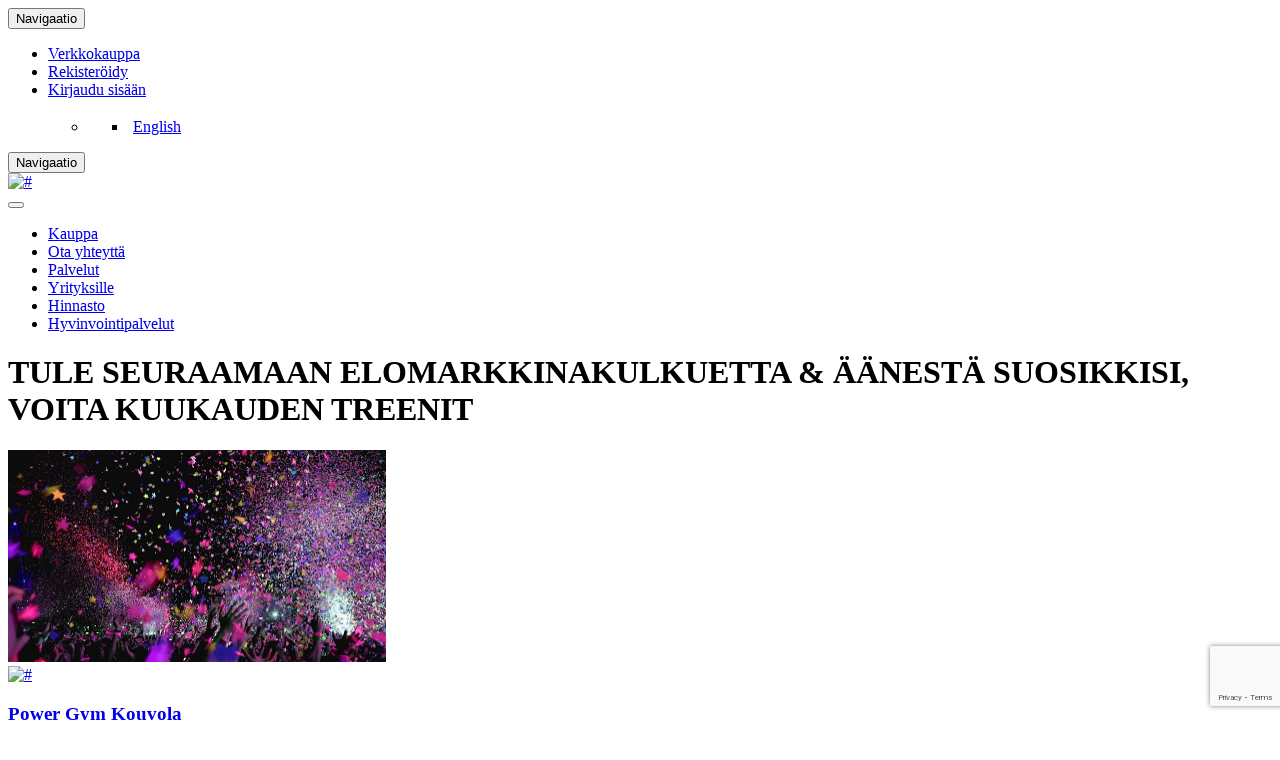

--- FILE ---
content_type: text/html; charset=utf-8
request_url: https://www.google.com/recaptcha/enterprise/anchor?ar=1&k=6LehxD8rAAAAAAvSLoN-mwo-BWF2lLYe9imAYxU9&co=aHR0cHM6Ly9oYW1pbmEucG93ZXJneW0uZmk6NDQz&hl=en&v=PoyoqOPhxBO7pBk68S4YbpHZ&size=invisible&anchor-ms=20000&execute-ms=30000&cb=w53r4vyqfhhz
body_size: 48845
content:
<!DOCTYPE HTML><html dir="ltr" lang="en"><head><meta http-equiv="Content-Type" content="text/html; charset=UTF-8">
<meta http-equiv="X-UA-Compatible" content="IE=edge">
<title>reCAPTCHA</title>
<style type="text/css">
/* cyrillic-ext */
@font-face {
  font-family: 'Roboto';
  font-style: normal;
  font-weight: 400;
  font-stretch: 100%;
  src: url(//fonts.gstatic.com/s/roboto/v48/KFO7CnqEu92Fr1ME7kSn66aGLdTylUAMa3GUBHMdazTgWw.woff2) format('woff2');
  unicode-range: U+0460-052F, U+1C80-1C8A, U+20B4, U+2DE0-2DFF, U+A640-A69F, U+FE2E-FE2F;
}
/* cyrillic */
@font-face {
  font-family: 'Roboto';
  font-style: normal;
  font-weight: 400;
  font-stretch: 100%;
  src: url(//fonts.gstatic.com/s/roboto/v48/KFO7CnqEu92Fr1ME7kSn66aGLdTylUAMa3iUBHMdazTgWw.woff2) format('woff2');
  unicode-range: U+0301, U+0400-045F, U+0490-0491, U+04B0-04B1, U+2116;
}
/* greek-ext */
@font-face {
  font-family: 'Roboto';
  font-style: normal;
  font-weight: 400;
  font-stretch: 100%;
  src: url(//fonts.gstatic.com/s/roboto/v48/KFO7CnqEu92Fr1ME7kSn66aGLdTylUAMa3CUBHMdazTgWw.woff2) format('woff2');
  unicode-range: U+1F00-1FFF;
}
/* greek */
@font-face {
  font-family: 'Roboto';
  font-style: normal;
  font-weight: 400;
  font-stretch: 100%;
  src: url(//fonts.gstatic.com/s/roboto/v48/KFO7CnqEu92Fr1ME7kSn66aGLdTylUAMa3-UBHMdazTgWw.woff2) format('woff2');
  unicode-range: U+0370-0377, U+037A-037F, U+0384-038A, U+038C, U+038E-03A1, U+03A3-03FF;
}
/* math */
@font-face {
  font-family: 'Roboto';
  font-style: normal;
  font-weight: 400;
  font-stretch: 100%;
  src: url(//fonts.gstatic.com/s/roboto/v48/KFO7CnqEu92Fr1ME7kSn66aGLdTylUAMawCUBHMdazTgWw.woff2) format('woff2');
  unicode-range: U+0302-0303, U+0305, U+0307-0308, U+0310, U+0312, U+0315, U+031A, U+0326-0327, U+032C, U+032F-0330, U+0332-0333, U+0338, U+033A, U+0346, U+034D, U+0391-03A1, U+03A3-03A9, U+03B1-03C9, U+03D1, U+03D5-03D6, U+03F0-03F1, U+03F4-03F5, U+2016-2017, U+2034-2038, U+203C, U+2040, U+2043, U+2047, U+2050, U+2057, U+205F, U+2070-2071, U+2074-208E, U+2090-209C, U+20D0-20DC, U+20E1, U+20E5-20EF, U+2100-2112, U+2114-2115, U+2117-2121, U+2123-214F, U+2190, U+2192, U+2194-21AE, U+21B0-21E5, U+21F1-21F2, U+21F4-2211, U+2213-2214, U+2216-22FF, U+2308-230B, U+2310, U+2319, U+231C-2321, U+2336-237A, U+237C, U+2395, U+239B-23B7, U+23D0, U+23DC-23E1, U+2474-2475, U+25AF, U+25B3, U+25B7, U+25BD, U+25C1, U+25CA, U+25CC, U+25FB, U+266D-266F, U+27C0-27FF, U+2900-2AFF, U+2B0E-2B11, U+2B30-2B4C, U+2BFE, U+3030, U+FF5B, U+FF5D, U+1D400-1D7FF, U+1EE00-1EEFF;
}
/* symbols */
@font-face {
  font-family: 'Roboto';
  font-style: normal;
  font-weight: 400;
  font-stretch: 100%;
  src: url(//fonts.gstatic.com/s/roboto/v48/KFO7CnqEu92Fr1ME7kSn66aGLdTylUAMaxKUBHMdazTgWw.woff2) format('woff2');
  unicode-range: U+0001-000C, U+000E-001F, U+007F-009F, U+20DD-20E0, U+20E2-20E4, U+2150-218F, U+2190, U+2192, U+2194-2199, U+21AF, U+21E6-21F0, U+21F3, U+2218-2219, U+2299, U+22C4-22C6, U+2300-243F, U+2440-244A, U+2460-24FF, U+25A0-27BF, U+2800-28FF, U+2921-2922, U+2981, U+29BF, U+29EB, U+2B00-2BFF, U+4DC0-4DFF, U+FFF9-FFFB, U+10140-1018E, U+10190-1019C, U+101A0, U+101D0-101FD, U+102E0-102FB, U+10E60-10E7E, U+1D2C0-1D2D3, U+1D2E0-1D37F, U+1F000-1F0FF, U+1F100-1F1AD, U+1F1E6-1F1FF, U+1F30D-1F30F, U+1F315, U+1F31C, U+1F31E, U+1F320-1F32C, U+1F336, U+1F378, U+1F37D, U+1F382, U+1F393-1F39F, U+1F3A7-1F3A8, U+1F3AC-1F3AF, U+1F3C2, U+1F3C4-1F3C6, U+1F3CA-1F3CE, U+1F3D4-1F3E0, U+1F3ED, U+1F3F1-1F3F3, U+1F3F5-1F3F7, U+1F408, U+1F415, U+1F41F, U+1F426, U+1F43F, U+1F441-1F442, U+1F444, U+1F446-1F449, U+1F44C-1F44E, U+1F453, U+1F46A, U+1F47D, U+1F4A3, U+1F4B0, U+1F4B3, U+1F4B9, U+1F4BB, U+1F4BF, U+1F4C8-1F4CB, U+1F4D6, U+1F4DA, U+1F4DF, U+1F4E3-1F4E6, U+1F4EA-1F4ED, U+1F4F7, U+1F4F9-1F4FB, U+1F4FD-1F4FE, U+1F503, U+1F507-1F50B, U+1F50D, U+1F512-1F513, U+1F53E-1F54A, U+1F54F-1F5FA, U+1F610, U+1F650-1F67F, U+1F687, U+1F68D, U+1F691, U+1F694, U+1F698, U+1F6AD, U+1F6B2, U+1F6B9-1F6BA, U+1F6BC, U+1F6C6-1F6CF, U+1F6D3-1F6D7, U+1F6E0-1F6EA, U+1F6F0-1F6F3, U+1F6F7-1F6FC, U+1F700-1F7FF, U+1F800-1F80B, U+1F810-1F847, U+1F850-1F859, U+1F860-1F887, U+1F890-1F8AD, U+1F8B0-1F8BB, U+1F8C0-1F8C1, U+1F900-1F90B, U+1F93B, U+1F946, U+1F984, U+1F996, U+1F9E9, U+1FA00-1FA6F, U+1FA70-1FA7C, U+1FA80-1FA89, U+1FA8F-1FAC6, U+1FACE-1FADC, U+1FADF-1FAE9, U+1FAF0-1FAF8, U+1FB00-1FBFF;
}
/* vietnamese */
@font-face {
  font-family: 'Roboto';
  font-style: normal;
  font-weight: 400;
  font-stretch: 100%;
  src: url(//fonts.gstatic.com/s/roboto/v48/KFO7CnqEu92Fr1ME7kSn66aGLdTylUAMa3OUBHMdazTgWw.woff2) format('woff2');
  unicode-range: U+0102-0103, U+0110-0111, U+0128-0129, U+0168-0169, U+01A0-01A1, U+01AF-01B0, U+0300-0301, U+0303-0304, U+0308-0309, U+0323, U+0329, U+1EA0-1EF9, U+20AB;
}
/* latin-ext */
@font-face {
  font-family: 'Roboto';
  font-style: normal;
  font-weight: 400;
  font-stretch: 100%;
  src: url(//fonts.gstatic.com/s/roboto/v48/KFO7CnqEu92Fr1ME7kSn66aGLdTylUAMa3KUBHMdazTgWw.woff2) format('woff2');
  unicode-range: U+0100-02BA, U+02BD-02C5, U+02C7-02CC, U+02CE-02D7, U+02DD-02FF, U+0304, U+0308, U+0329, U+1D00-1DBF, U+1E00-1E9F, U+1EF2-1EFF, U+2020, U+20A0-20AB, U+20AD-20C0, U+2113, U+2C60-2C7F, U+A720-A7FF;
}
/* latin */
@font-face {
  font-family: 'Roboto';
  font-style: normal;
  font-weight: 400;
  font-stretch: 100%;
  src: url(//fonts.gstatic.com/s/roboto/v48/KFO7CnqEu92Fr1ME7kSn66aGLdTylUAMa3yUBHMdazQ.woff2) format('woff2');
  unicode-range: U+0000-00FF, U+0131, U+0152-0153, U+02BB-02BC, U+02C6, U+02DA, U+02DC, U+0304, U+0308, U+0329, U+2000-206F, U+20AC, U+2122, U+2191, U+2193, U+2212, U+2215, U+FEFF, U+FFFD;
}
/* cyrillic-ext */
@font-face {
  font-family: 'Roboto';
  font-style: normal;
  font-weight: 500;
  font-stretch: 100%;
  src: url(//fonts.gstatic.com/s/roboto/v48/KFO7CnqEu92Fr1ME7kSn66aGLdTylUAMa3GUBHMdazTgWw.woff2) format('woff2');
  unicode-range: U+0460-052F, U+1C80-1C8A, U+20B4, U+2DE0-2DFF, U+A640-A69F, U+FE2E-FE2F;
}
/* cyrillic */
@font-face {
  font-family: 'Roboto';
  font-style: normal;
  font-weight: 500;
  font-stretch: 100%;
  src: url(//fonts.gstatic.com/s/roboto/v48/KFO7CnqEu92Fr1ME7kSn66aGLdTylUAMa3iUBHMdazTgWw.woff2) format('woff2');
  unicode-range: U+0301, U+0400-045F, U+0490-0491, U+04B0-04B1, U+2116;
}
/* greek-ext */
@font-face {
  font-family: 'Roboto';
  font-style: normal;
  font-weight: 500;
  font-stretch: 100%;
  src: url(//fonts.gstatic.com/s/roboto/v48/KFO7CnqEu92Fr1ME7kSn66aGLdTylUAMa3CUBHMdazTgWw.woff2) format('woff2');
  unicode-range: U+1F00-1FFF;
}
/* greek */
@font-face {
  font-family: 'Roboto';
  font-style: normal;
  font-weight: 500;
  font-stretch: 100%;
  src: url(//fonts.gstatic.com/s/roboto/v48/KFO7CnqEu92Fr1ME7kSn66aGLdTylUAMa3-UBHMdazTgWw.woff2) format('woff2');
  unicode-range: U+0370-0377, U+037A-037F, U+0384-038A, U+038C, U+038E-03A1, U+03A3-03FF;
}
/* math */
@font-face {
  font-family: 'Roboto';
  font-style: normal;
  font-weight: 500;
  font-stretch: 100%;
  src: url(//fonts.gstatic.com/s/roboto/v48/KFO7CnqEu92Fr1ME7kSn66aGLdTylUAMawCUBHMdazTgWw.woff2) format('woff2');
  unicode-range: U+0302-0303, U+0305, U+0307-0308, U+0310, U+0312, U+0315, U+031A, U+0326-0327, U+032C, U+032F-0330, U+0332-0333, U+0338, U+033A, U+0346, U+034D, U+0391-03A1, U+03A3-03A9, U+03B1-03C9, U+03D1, U+03D5-03D6, U+03F0-03F1, U+03F4-03F5, U+2016-2017, U+2034-2038, U+203C, U+2040, U+2043, U+2047, U+2050, U+2057, U+205F, U+2070-2071, U+2074-208E, U+2090-209C, U+20D0-20DC, U+20E1, U+20E5-20EF, U+2100-2112, U+2114-2115, U+2117-2121, U+2123-214F, U+2190, U+2192, U+2194-21AE, U+21B0-21E5, U+21F1-21F2, U+21F4-2211, U+2213-2214, U+2216-22FF, U+2308-230B, U+2310, U+2319, U+231C-2321, U+2336-237A, U+237C, U+2395, U+239B-23B7, U+23D0, U+23DC-23E1, U+2474-2475, U+25AF, U+25B3, U+25B7, U+25BD, U+25C1, U+25CA, U+25CC, U+25FB, U+266D-266F, U+27C0-27FF, U+2900-2AFF, U+2B0E-2B11, U+2B30-2B4C, U+2BFE, U+3030, U+FF5B, U+FF5D, U+1D400-1D7FF, U+1EE00-1EEFF;
}
/* symbols */
@font-face {
  font-family: 'Roboto';
  font-style: normal;
  font-weight: 500;
  font-stretch: 100%;
  src: url(//fonts.gstatic.com/s/roboto/v48/KFO7CnqEu92Fr1ME7kSn66aGLdTylUAMaxKUBHMdazTgWw.woff2) format('woff2');
  unicode-range: U+0001-000C, U+000E-001F, U+007F-009F, U+20DD-20E0, U+20E2-20E4, U+2150-218F, U+2190, U+2192, U+2194-2199, U+21AF, U+21E6-21F0, U+21F3, U+2218-2219, U+2299, U+22C4-22C6, U+2300-243F, U+2440-244A, U+2460-24FF, U+25A0-27BF, U+2800-28FF, U+2921-2922, U+2981, U+29BF, U+29EB, U+2B00-2BFF, U+4DC0-4DFF, U+FFF9-FFFB, U+10140-1018E, U+10190-1019C, U+101A0, U+101D0-101FD, U+102E0-102FB, U+10E60-10E7E, U+1D2C0-1D2D3, U+1D2E0-1D37F, U+1F000-1F0FF, U+1F100-1F1AD, U+1F1E6-1F1FF, U+1F30D-1F30F, U+1F315, U+1F31C, U+1F31E, U+1F320-1F32C, U+1F336, U+1F378, U+1F37D, U+1F382, U+1F393-1F39F, U+1F3A7-1F3A8, U+1F3AC-1F3AF, U+1F3C2, U+1F3C4-1F3C6, U+1F3CA-1F3CE, U+1F3D4-1F3E0, U+1F3ED, U+1F3F1-1F3F3, U+1F3F5-1F3F7, U+1F408, U+1F415, U+1F41F, U+1F426, U+1F43F, U+1F441-1F442, U+1F444, U+1F446-1F449, U+1F44C-1F44E, U+1F453, U+1F46A, U+1F47D, U+1F4A3, U+1F4B0, U+1F4B3, U+1F4B9, U+1F4BB, U+1F4BF, U+1F4C8-1F4CB, U+1F4D6, U+1F4DA, U+1F4DF, U+1F4E3-1F4E6, U+1F4EA-1F4ED, U+1F4F7, U+1F4F9-1F4FB, U+1F4FD-1F4FE, U+1F503, U+1F507-1F50B, U+1F50D, U+1F512-1F513, U+1F53E-1F54A, U+1F54F-1F5FA, U+1F610, U+1F650-1F67F, U+1F687, U+1F68D, U+1F691, U+1F694, U+1F698, U+1F6AD, U+1F6B2, U+1F6B9-1F6BA, U+1F6BC, U+1F6C6-1F6CF, U+1F6D3-1F6D7, U+1F6E0-1F6EA, U+1F6F0-1F6F3, U+1F6F7-1F6FC, U+1F700-1F7FF, U+1F800-1F80B, U+1F810-1F847, U+1F850-1F859, U+1F860-1F887, U+1F890-1F8AD, U+1F8B0-1F8BB, U+1F8C0-1F8C1, U+1F900-1F90B, U+1F93B, U+1F946, U+1F984, U+1F996, U+1F9E9, U+1FA00-1FA6F, U+1FA70-1FA7C, U+1FA80-1FA89, U+1FA8F-1FAC6, U+1FACE-1FADC, U+1FADF-1FAE9, U+1FAF0-1FAF8, U+1FB00-1FBFF;
}
/* vietnamese */
@font-face {
  font-family: 'Roboto';
  font-style: normal;
  font-weight: 500;
  font-stretch: 100%;
  src: url(//fonts.gstatic.com/s/roboto/v48/KFO7CnqEu92Fr1ME7kSn66aGLdTylUAMa3OUBHMdazTgWw.woff2) format('woff2');
  unicode-range: U+0102-0103, U+0110-0111, U+0128-0129, U+0168-0169, U+01A0-01A1, U+01AF-01B0, U+0300-0301, U+0303-0304, U+0308-0309, U+0323, U+0329, U+1EA0-1EF9, U+20AB;
}
/* latin-ext */
@font-face {
  font-family: 'Roboto';
  font-style: normal;
  font-weight: 500;
  font-stretch: 100%;
  src: url(//fonts.gstatic.com/s/roboto/v48/KFO7CnqEu92Fr1ME7kSn66aGLdTylUAMa3KUBHMdazTgWw.woff2) format('woff2');
  unicode-range: U+0100-02BA, U+02BD-02C5, U+02C7-02CC, U+02CE-02D7, U+02DD-02FF, U+0304, U+0308, U+0329, U+1D00-1DBF, U+1E00-1E9F, U+1EF2-1EFF, U+2020, U+20A0-20AB, U+20AD-20C0, U+2113, U+2C60-2C7F, U+A720-A7FF;
}
/* latin */
@font-face {
  font-family: 'Roboto';
  font-style: normal;
  font-weight: 500;
  font-stretch: 100%;
  src: url(//fonts.gstatic.com/s/roboto/v48/KFO7CnqEu92Fr1ME7kSn66aGLdTylUAMa3yUBHMdazQ.woff2) format('woff2');
  unicode-range: U+0000-00FF, U+0131, U+0152-0153, U+02BB-02BC, U+02C6, U+02DA, U+02DC, U+0304, U+0308, U+0329, U+2000-206F, U+20AC, U+2122, U+2191, U+2193, U+2212, U+2215, U+FEFF, U+FFFD;
}
/* cyrillic-ext */
@font-face {
  font-family: 'Roboto';
  font-style: normal;
  font-weight: 900;
  font-stretch: 100%;
  src: url(//fonts.gstatic.com/s/roboto/v48/KFO7CnqEu92Fr1ME7kSn66aGLdTylUAMa3GUBHMdazTgWw.woff2) format('woff2');
  unicode-range: U+0460-052F, U+1C80-1C8A, U+20B4, U+2DE0-2DFF, U+A640-A69F, U+FE2E-FE2F;
}
/* cyrillic */
@font-face {
  font-family: 'Roboto';
  font-style: normal;
  font-weight: 900;
  font-stretch: 100%;
  src: url(//fonts.gstatic.com/s/roboto/v48/KFO7CnqEu92Fr1ME7kSn66aGLdTylUAMa3iUBHMdazTgWw.woff2) format('woff2');
  unicode-range: U+0301, U+0400-045F, U+0490-0491, U+04B0-04B1, U+2116;
}
/* greek-ext */
@font-face {
  font-family: 'Roboto';
  font-style: normal;
  font-weight: 900;
  font-stretch: 100%;
  src: url(//fonts.gstatic.com/s/roboto/v48/KFO7CnqEu92Fr1ME7kSn66aGLdTylUAMa3CUBHMdazTgWw.woff2) format('woff2');
  unicode-range: U+1F00-1FFF;
}
/* greek */
@font-face {
  font-family: 'Roboto';
  font-style: normal;
  font-weight: 900;
  font-stretch: 100%;
  src: url(//fonts.gstatic.com/s/roboto/v48/KFO7CnqEu92Fr1ME7kSn66aGLdTylUAMa3-UBHMdazTgWw.woff2) format('woff2');
  unicode-range: U+0370-0377, U+037A-037F, U+0384-038A, U+038C, U+038E-03A1, U+03A3-03FF;
}
/* math */
@font-face {
  font-family: 'Roboto';
  font-style: normal;
  font-weight: 900;
  font-stretch: 100%;
  src: url(//fonts.gstatic.com/s/roboto/v48/KFO7CnqEu92Fr1ME7kSn66aGLdTylUAMawCUBHMdazTgWw.woff2) format('woff2');
  unicode-range: U+0302-0303, U+0305, U+0307-0308, U+0310, U+0312, U+0315, U+031A, U+0326-0327, U+032C, U+032F-0330, U+0332-0333, U+0338, U+033A, U+0346, U+034D, U+0391-03A1, U+03A3-03A9, U+03B1-03C9, U+03D1, U+03D5-03D6, U+03F0-03F1, U+03F4-03F5, U+2016-2017, U+2034-2038, U+203C, U+2040, U+2043, U+2047, U+2050, U+2057, U+205F, U+2070-2071, U+2074-208E, U+2090-209C, U+20D0-20DC, U+20E1, U+20E5-20EF, U+2100-2112, U+2114-2115, U+2117-2121, U+2123-214F, U+2190, U+2192, U+2194-21AE, U+21B0-21E5, U+21F1-21F2, U+21F4-2211, U+2213-2214, U+2216-22FF, U+2308-230B, U+2310, U+2319, U+231C-2321, U+2336-237A, U+237C, U+2395, U+239B-23B7, U+23D0, U+23DC-23E1, U+2474-2475, U+25AF, U+25B3, U+25B7, U+25BD, U+25C1, U+25CA, U+25CC, U+25FB, U+266D-266F, U+27C0-27FF, U+2900-2AFF, U+2B0E-2B11, U+2B30-2B4C, U+2BFE, U+3030, U+FF5B, U+FF5D, U+1D400-1D7FF, U+1EE00-1EEFF;
}
/* symbols */
@font-face {
  font-family: 'Roboto';
  font-style: normal;
  font-weight: 900;
  font-stretch: 100%;
  src: url(//fonts.gstatic.com/s/roboto/v48/KFO7CnqEu92Fr1ME7kSn66aGLdTylUAMaxKUBHMdazTgWw.woff2) format('woff2');
  unicode-range: U+0001-000C, U+000E-001F, U+007F-009F, U+20DD-20E0, U+20E2-20E4, U+2150-218F, U+2190, U+2192, U+2194-2199, U+21AF, U+21E6-21F0, U+21F3, U+2218-2219, U+2299, U+22C4-22C6, U+2300-243F, U+2440-244A, U+2460-24FF, U+25A0-27BF, U+2800-28FF, U+2921-2922, U+2981, U+29BF, U+29EB, U+2B00-2BFF, U+4DC0-4DFF, U+FFF9-FFFB, U+10140-1018E, U+10190-1019C, U+101A0, U+101D0-101FD, U+102E0-102FB, U+10E60-10E7E, U+1D2C0-1D2D3, U+1D2E0-1D37F, U+1F000-1F0FF, U+1F100-1F1AD, U+1F1E6-1F1FF, U+1F30D-1F30F, U+1F315, U+1F31C, U+1F31E, U+1F320-1F32C, U+1F336, U+1F378, U+1F37D, U+1F382, U+1F393-1F39F, U+1F3A7-1F3A8, U+1F3AC-1F3AF, U+1F3C2, U+1F3C4-1F3C6, U+1F3CA-1F3CE, U+1F3D4-1F3E0, U+1F3ED, U+1F3F1-1F3F3, U+1F3F5-1F3F7, U+1F408, U+1F415, U+1F41F, U+1F426, U+1F43F, U+1F441-1F442, U+1F444, U+1F446-1F449, U+1F44C-1F44E, U+1F453, U+1F46A, U+1F47D, U+1F4A3, U+1F4B0, U+1F4B3, U+1F4B9, U+1F4BB, U+1F4BF, U+1F4C8-1F4CB, U+1F4D6, U+1F4DA, U+1F4DF, U+1F4E3-1F4E6, U+1F4EA-1F4ED, U+1F4F7, U+1F4F9-1F4FB, U+1F4FD-1F4FE, U+1F503, U+1F507-1F50B, U+1F50D, U+1F512-1F513, U+1F53E-1F54A, U+1F54F-1F5FA, U+1F610, U+1F650-1F67F, U+1F687, U+1F68D, U+1F691, U+1F694, U+1F698, U+1F6AD, U+1F6B2, U+1F6B9-1F6BA, U+1F6BC, U+1F6C6-1F6CF, U+1F6D3-1F6D7, U+1F6E0-1F6EA, U+1F6F0-1F6F3, U+1F6F7-1F6FC, U+1F700-1F7FF, U+1F800-1F80B, U+1F810-1F847, U+1F850-1F859, U+1F860-1F887, U+1F890-1F8AD, U+1F8B0-1F8BB, U+1F8C0-1F8C1, U+1F900-1F90B, U+1F93B, U+1F946, U+1F984, U+1F996, U+1F9E9, U+1FA00-1FA6F, U+1FA70-1FA7C, U+1FA80-1FA89, U+1FA8F-1FAC6, U+1FACE-1FADC, U+1FADF-1FAE9, U+1FAF0-1FAF8, U+1FB00-1FBFF;
}
/* vietnamese */
@font-face {
  font-family: 'Roboto';
  font-style: normal;
  font-weight: 900;
  font-stretch: 100%;
  src: url(//fonts.gstatic.com/s/roboto/v48/KFO7CnqEu92Fr1ME7kSn66aGLdTylUAMa3OUBHMdazTgWw.woff2) format('woff2');
  unicode-range: U+0102-0103, U+0110-0111, U+0128-0129, U+0168-0169, U+01A0-01A1, U+01AF-01B0, U+0300-0301, U+0303-0304, U+0308-0309, U+0323, U+0329, U+1EA0-1EF9, U+20AB;
}
/* latin-ext */
@font-face {
  font-family: 'Roboto';
  font-style: normal;
  font-weight: 900;
  font-stretch: 100%;
  src: url(//fonts.gstatic.com/s/roboto/v48/KFO7CnqEu92Fr1ME7kSn66aGLdTylUAMa3KUBHMdazTgWw.woff2) format('woff2');
  unicode-range: U+0100-02BA, U+02BD-02C5, U+02C7-02CC, U+02CE-02D7, U+02DD-02FF, U+0304, U+0308, U+0329, U+1D00-1DBF, U+1E00-1E9F, U+1EF2-1EFF, U+2020, U+20A0-20AB, U+20AD-20C0, U+2113, U+2C60-2C7F, U+A720-A7FF;
}
/* latin */
@font-face {
  font-family: 'Roboto';
  font-style: normal;
  font-weight: 900;
  font-stretch: 100%;
  src: url(//fonts.gstatic.com/s/roboto/v48/KFO7CnqEu92Fr1ME7kSn66aGLdTylUAMa3yUBHMdazQ.woff2) format('woff2');
  unicode-range: U+0000-00FF, U+0131, U+0152-0153, U+02BB-02BC, U+02C6, U+02DA, U+02DC, U+0304, U+0308, U+0329, U+2000-206F, U+20AC, U+2122, U+2191, U+2193, U+2212, U+2215, U+FEFF, U+FFFD;
}

</style>
<link rel="stylesheet" type="text/css" href="https://www.gstatic.com/recaptcha/releases/PoyoqOPhxBO7pBk68S4YbpHZ/styles__ltr.css">
<script nonce="dVjwHtM6_HKDWiKcBwU-lA" type="text/javascript">window['__recaptcha_api'] = 'https://www.google.com/recaptcha/enterprise/';</script>
<script type="text/javascript" src="https://www.gstatic.com/recaptcha/releases/PoyoqOPhxBO7pBk68S4YbpHZ/recaptcha__en.js" nonce="dVjwHtM6_HKDWiKcBwU-lA">
      
    </script></head>
<body><div id="rc-anchor-alert" class="rc-anchor-alert"></div>
<input type="hidden" id="recaptcha-token" value="[base64]">
<script type="text/javascript" nonce="dVjwHtM6_HKDWiKcBwU-lA">
      recaptcha.anchor.Main.init("[\x22ainput\x22,[\x22bgdata\x22,\x22\x22,\[base64]/[base64]/[base64]/bmV3IHJbeF0oY1swXSk6RT09Mj9uZXcgclt4XShjWzBdLGNbMV0pOkU9PTM/bmV3IHJbeF0oY1swXSxjWzFdLGNbMl0pOkU9PTQ/[base64]/[base64]/[base64]/[base64]/[base64]/[base64]/[base64]/[base64]\x22,\[base64]\\u003d\\u003d\x22,\x22bHIPC3XCsAZhcSnCksKMVcOpwpkGw5tlw4x9w4XCgcKNwq5Ew6HCuMKqw61cw7HDvsOTwr89NMO/O8O9d8O3LmZ4ARrClsOjCcKqw5fDrsK6w6vCsG8/[base64]/DhBbCgsOHw7wlw4Fjw5tfYnpFCMKlLgjCuMK5Z8O8DV1dTzXDjnVnwr3DkVN/FsKVw5Bpwr5Tw40Lwqdad2JyHcO1aMONw5hwwoBHw6rDpcKbKsKNwod5OggAQ8KRwr1zOwwmZDgpwozDicOZAcKsNcOgECzChxvCu8OeDcKGDV1xw4zDnMOuS8OzwpotPcKuGXDCuMO5w43ClWnCizZFw6/Cq8O6w68qUlN2PcKpGQnCnCbCsEURwpzDt8O3w5jDgwbDpyBQJgVHZMK1wqstJMORw71RwpR5KcKPwqnDiMOvw5o/w4/CgQpDIgvCpcOpw6hBXcKDw6rDhMKDw4jCogo/[base64]/CtcKIw7PCoMK+wpVaJS3CncKpw4HDpUlrDsKSw43CjBRAwrNQB0wiwrEkOGbDjH0tw7oDBkxzwr/Ci0Q9wpVvDcK/VyDDvXPCo8OTw6HDmMKMdcKtwpszwoXCo8Kbwop4NcO8wo/CrMKJFcK9awPDnsO1Ox/Dl0VxL8KDwqDCm8OcR8K1UcKCwp7CvFHDvxrDkCDCuQ7CucOZLDoow6Fyw6HDnMKsO3/Dnm/CjSsUw6fCqsKeOsKJwoMUw7dXwpLClcOdV8OwBmXCgsKEw57DvAHCuWLDhMKGw41gDcOoVV04YMKqO8K8DsKrPW4wAsK4wqU6DHbCgMKtXcOqw5ovwq8cTE9jw49JwoTDi8KwVMKhwoAYw4DDvcK5woHDtEY6VsKQwpPDoV/[base64]/Cv3fCscOsEMO3PDbDrgXDkDPCqMOMBlrCsjUkwqxnK2xsCcOiwrh6HcKsw5XCr27ChWDDl8Knw6/CvANFw6PDlzQoHMO3worDhAvDkj17w4bCul4uwp7CjMKPe8OPRMKTw63CpnJccQzDiHZFwoo3WjrDgQEfwpvCvsKUVFMFwqh9wphTwok6wq04BMOBWsOMwqtgwoE8d3fDqEsWFcKywoHCmAh+wqAswr/[base64]/DghloAsKuw7zCoBPDr8OiLyfCrC50JklFe8KgQD/CvcO1woljwqsnw6gMIcKqwqfDssOLwqrDr2LCv0Y8fMKhO8OWTFrCi8OTVR8oaMKtZGBROBHDtcOMwr3DgWvDjMKHw44Rw5s+wpx+woknZA/CgsOTHcK7E8K+LsO1RMKDwp8FwpZ+UDwfE3E3w5jDr17DjWBWwpHCo8OvXxUJPSjCo8KtAANQNsK+MhHCqMKeXSZXwrt0wr/ChcKZRw/CmWvDh8KTwqTChMKTDxfChU3CsWDCnMOhJ13DkkUMIQ/CsB8cw5LCusOgXBPDhS8ow5vChMKJw6zCl8KbQ3JWSwYXGsKxwpx9P8KpBEtnw6IJw6/CpxTDtsO+w5kKYWJvwr1Rw6Ftw5TDoxfCmcOrw6ATwpchw5LDhkRmFlLDnR7CgWJTKSs1dcKQwoxCYsO2wpTCscKdGMOcwqXCo8OJOzx9JwTDp8OZw4QVSjjDsWkjChoqIMOJNBrChcKEw6Q+aR19QSTDjMKFPsKqMsKDwrrDk8OWPWbDsEbDpzM2w4PDhMO4fU/CggQtT1/[base64]/CpwrDgznCpy/Dk8OyKMOBGUjCqMODQ00WFRRaWDPCsEsKYyJ+QsKEw5PDgcOPW8OPYMKTDcKIeAUwf2lgwpTCl8O1Hntlw5TCoQHCocOuw4TCrEDCp0QAw5xew6gqJ8K2woPDqHcuw5XDlWXCh8OdGcOgw7IpPsKcfBNJLcKLw49kwprDpx/DocOOw4bDvMK1woE1w7zCtHDDncKRMcKqw6rCjMOgwpvCtk/CuWxmN2XCpDEkw44ww7/DoR3DpsK8wpDDgAYHKcKrwoXDiMKMKsKhwqM+wpHCrMKQw6jDsMOdw7TDqcO+OTMdawQtw6BpJcOEL8KNQ1cBcGcLwoPDqsOTwrl7wqvDuCoVwpwbwqHCniLCiAs/[base64]/woUowqF9ZmDCoMOIw7TCscKHfRDCvUfClcOLJ8Ouwqo6WCvDrQzDom4nAMO9w6VWW8KLKDLCqAHDuDMWw5x0AyvDq8KEwrQPwoXDhXXDlX9BJAJ4LcOQWChYw5FmMMOAw7BiwptcSD4Fw7kkw4nDrMOtNcKEw4rCuyjDiV0HZV/Dr8OxDzVfw7DDqTjCjMKswp0PSgLDncOzMnvCusO1ASgiU8KuV8OWw7RGAXDDlcO4w5bDmTPCscOTSsKBc8KHVMKjYDUNJ8KPwozDn14vw4cwPU3DvzbCrDHCgMOaEwQAw6nDisOawojCjMONwpcTw6s9w6crw5pjw7gowpzDksKPw41/wpZ8ZWjClcKzwpwDwpZEw6doIMOyCcKVw7bClcKLw4MOLhPDhsO1w4DCvWXDssOaw4LCgsKRwrEaf8O2TMKkY8OxZ8Ktwo8fM8O3cQsDw4LDgDtuw7RYwqfCjwTDg8OLW8OxITrDr8Odw6zDixUFwpc4Oj0Ew4wEecK5B8OEwowsHF11w5hdZAjCiW8/M8OjDk02UsKHwpHCnAxSP8KoXMKeEcOsJGTCtAjCncOHw5/CnMKSwrzCoMO0Y8OdwrAjf8Kmw7ETwo/CiSJIwq5Dw5rDsAbDow4EH8KUKsOJViZ3wpU5Z8KbIsORdwJtF3DDoDDDuUvCk0/DgMOjdMOPwq7DpAwhw5MgRcKQDArCpcKRw6dQeAs1w5ADw6EdacKvwrsVLG3DpCkYwps/wq41DT1pw6fDhcO/dHLCtD/CmcKNfcKnT8KKJgM8W8KNw7fClcKpwr5DQ8KUw5dOFzYcXgDDlMKTwo1Twq4vOcKrw6AbL2liPUPDiRlzwqjCvMKXw4DDgUVHw6V6TDjCksKPCXJYwpfClMKseSZnMEPDqcOkw681w43DmsK3CF0xw4lfTsOPTsKlXCrDmTA3w5hww6/[base64]/[base64]/CgAbCnMKhNx0PwqNZa1cswpvDkFAxFljCncKoN8KnIEzDsMO8bMO1XsKaCUbDmhnCrcO5T3kDTMO9ScKXwpfDsUHDszYGwp7DgcOITsOCw5LCm3zDkMO8w6TCqsK0ccOwwrfDlRhUw6ZOEsKww5XDpSduRVnDmQFQwq7CkcO/T8O0w5LDmcKyDMKRw5JKesK1QMK7OcK1OkoUw4Zjwr1Kwrxcw4jDmDsRwq1pEz3CnGxnwqzDvMOoExkDQ3loVRLDoMO5wovDkBtaw4w0PTpyIH5Qw7cNeFp5P3lWEg7Cum1ww6/DrnPCl8Ktw4DCs1lIIEgww5PDrVPCn8OdwrRtw71zw7vDvsKswrMJVA7Cu8K0woopwrR3wrjCv8K6w4DDhHNrcSVqwrZQSEBkQQXDncKcwo1PWm9NXUkYwqLClBDDomPDmyvCrS/DtMKxXzQOw5LCvi9Aw5nCt8O9CxPDo8O4ccKXwq50QMO2w4x3LjjDgFvDnTjDqEJGwr9Zw5Yhd8KDw4w9wrR/[base64]/Ci0Aowoo/[base64]/CncKjZkRkwoZswrgJLQ7DrG9SPMOawr44wpHDu0tOwo1fYMO+TsKtw6TCtsKewqPDpC8iwrVyw7/Cj8OywoTDkmHDncOgK8KRwr7CvQ59IkcaElTCusK7wrE2w4twwrxmb8K9IMO1woPDtlHDiCQpw4xGHWbDp8KRwolJWUZrDcKpwpQwX8O5UQtNw7Mfwp9VQTjDgMOtw7jCscOoGVxZw6LDrcKKwpDDhyLDqmTDhk/CmcKQwpNgw5xnw7TDhS7DnTkPw7V0YCrDmMOoYTjCp8O2OifCvcKXS8OFZE/DksK+w4XDnnJmDcKnw5HDpT1qwoRlwqTCkwR/w5RvUxlZLsO+w4xFwoMyw6s9UFIKw4dtwoIdbTsqF8OFwrfDvztqwppwWwhPd0/[base64]/[base64]/[base64]/HsOdw77ClHZxLGjCgAzCrBpMf8OzwqJOVWsOcz3ChsKtw5UyG8K/JcKjTjJxw6Vewp7CsjbCm8K6w5PDr8KSw5vDiBhEw6nCh0EPw5jDqcOzQ8KNwo7CkMKfe2/[base64]/[base64]/w7nDvWZ5wqTDlUPCk8Kjw7fDvcOqwrDCucKJdcOmGcKJc8Kfw51LwrxGw5RYw4vDi8ODw5cmV8KCY0/DpRfDjBjDusKtw4PCpm3CnsKsdjstfSfCuhPCkcOZLcKDamTClcKwA3IBesOyVkfDu8K3N8KGw7N/[base64]/[base64]/[base64]/DpMOAwp3DkhLDoVrDrm7DthfCnsOte2PDncO9wopDS1TDmDHCvXzCli3CkCYZwr7DpcKnLEJFwq0ew6vCksOGwpETUMKBScOWwpk6wqdGBcKhw4PCjMKpw619fMKoShTCh2zDlcKEUA/CiXZ7XMOewq8TwonCocKBZXDCvS8nZ8K7d8KDUCcGw65wB8OWZ8KSa8OUwqBqw7grRcOWw5MIJAt/wpZ1SsKiwoFJw6Jlw5bCpV9LLsOKwoIZw5cQw6DCosOawq/ClsO4Q8KdQz0Sw65+f8OawrLCrQTCosKEwrLCh8KVJS/DiEPCpMKFYsOne1ddA0ULw4zDpMOqw6VDwqE/w7Nyw7xHDn5/MUcBwrHCpUgGDMOzwqfCqsKaczjCrcKODk4Mwox6MMObwrDDi8Ohw4R9G2c3wqBNZ8K7IwXDg8K5wqcsw5TDtMONA8K7DsOHVcOPHMKXwqHDocO3wo7DpSrCmMOlZMOlwpgQK1/DvFnCj8OSwq7CicKXw57Ch0zCnMOvwr0LScKgJcK7eX1Bw41QwocTPTwgVMOKeT3DpRXCksOsVCLDkz/Dm0gvP8OQw7bCrsO3w45Hw6Iyw5haBMOuXMK2DcK7woMIXsKawpQzYALDn8KTYcKSwrfCv8OIKcKQBBrCohpkw6NgEx3ChzAbDsOawq/Dij3DkilkNMO3X0TDjwHCsMORQcOCwoPDo1URPsOoFcKAwqIpwr/[base64]/Dl4+ECVrwpLCon3CgMKNdyfDslPCvW08VXvDpjdBCsKBRMO1NW3Ds3fDrcK8wo1XwpYhJwDCk8Kdw4sTAlXCuiLDhm5fHMOZw53DvTYfw7fCjcOCHgMvw5nCmsKmTWnCsjE7w7tiL8KXXsK2w6TDo3fDvMKEwp/Co8Kfwpx8e8ONwpHDqAg2w4nDrsKAVwHCpjw0NhnClG3Dl8ODw7pHKSTDpkbDtMOPwrw8wpvDtFLDkDglwrfCvD/Ch8OqI0E6OlPCgB/Du8OUwqHClcKfRlrCiUvDo8OISsOcw4fCsFpmwpEXIsKUZVRpccOKwosTwoHDjDxXZMKuXUhaw4/DoMKHwoPDnsKCwqLCicKow54TCcKewqVzwpnCicKhBG8pw4PDiMK/wq/[base64]/[base64]/DtD5AwozCkMOFwoTCojxlLSxgUBHCjMOoNhxAwp58X8KUw51lC8KUH8Kew6bCp33Dg8OlwrjCmwZpw57DgjbCkcK9QcK3w5vCkjVGw4RnQ8O/w6tLR2nChE5hT8OOwpLDqsOww4rCsB5SwoMiOQHCuQ/CnEbDs8OgQFgcw5DDksOCw6HDhsKHwrPCqsO0HTDCpMKDw5PDlkEMwpzCg2/CjMKxc8KIw6HCl8Kme2zDkwfCrcOhBcOywp/Du0Zow5HDpMKkwr17GMOXBEHCrcK8aXZdw7vCvglufMOMwqF4YcKJw7hOw4ouw4kYwqh9d8KhwrjCncKvwrLCmMKHDETDokjDvkrCkzdjwrLCkQUPS8Kvw7dLTcKkNSEGHzZiFMO6w5LDhMK4w5rCqsKgScO5NGI6AcKFaGhNw4/[base64]/[base64]/Cu8KsYxXDqsKZwovCoCZVQMOLQ8OWw4QbUcOvw7fCjDM/w5PClsOaYwTDsxfCicKgw4jDkDPDsUosX8ONHQjDtlPCnMO+w6ACUMKmbBQ5XcKHw7bCmi/DoMKPBsOFw7DDisKPwpl7RzLCqxzDki4Aw4NqwrHDl8KAw7zCm8Kpw4jDii1cZsKQUmQrSkTDi3A6wprCpl3Csk3DmMOlwrY2wpojFMKJJ8OPHcKBwqp+WkrDuMKSw6dtVsOGdRbCmcK2woTDmsK1XDrDpGcYZsKdwrrCvEHCgS/[base64]/I8OyCsKDAFAUfl7Cq3Aww4jDrcOPwpnCg8Khw4zDh8KUwrg1wojDnCkvwq0RBBZSX8Kmw6bDmi7CrFzCs2tPw47CisOPI23CjAA0VnnCtkXCuW0MwqlBw4LCh8Ktw7zDqE/[base64]/w6NbT8OUw5nCr2XDtsOew4XCncKSw77ClcKfw6/ClsOWw4nDqis0XllAXsKgwrAwOEbCvQfCvSfDgsKCTMO6w696IMK3DMKoe8KoQl8yE8OqBHNMER3DhhbDgD82JcOxw4TCq8O7w6AyS1LDjVwgwo7DqxLCgAAJwqPDmcObTDvDgW/CocO9LDDDsVXCrMOjEsOsXMKWw73CosKFwpgRw7LDtMOgTDrCnwbCr1/DiUNLw5PDvnQrUS8CF8O0OsKvwp/[base64]/Di8O9cMKtwq/CkMODwrdSSsKFwqXCkyTCssKTwo3Cmwx5wr9Qw67ChsKZw5DClG/DuycgwqnCjcOEw5JGwrXDqj0MwpzCsHQDHsOeNcKtw6dDw69kw77Cn8OWOC1Pw7Vdw5HCq2bCjn/Ct1/DhFMgw59kb8KcWVLDjRseYlQhb8KxwrHChzhQw4fDmMOFw5zClFtBZnYMw77DoGTCgVUtLlVBXMK7w5YcasOGw4/DtjwgHcOgwrTCr8KiQsKVIcO4wptIS8OiBgoeEcOtwr/CrcKKwrI0w7keHC3CnX3CvMKsw6DDlsKiJiVWV1wtKxvDjWXChBPDuCpew5fCqknClnXCrcK+w4JBwoA+NDxILsOawq7DkjMvw5DCujIRw6nCphI6w4sRw7Jww6wwwr/CpcOHf8OBwpBUf0Zvw5DDsUHCocKqElxqwqPCgTljNcK6IhYeGyVJLcO3wqPDosKQXcKnwprDgjzDuAPCpBhzw5/CrX3DtRjDqcOzX1g4wonDjTHDvxnCm8OyYgkxQ8KVw7xhLBDDmcKfw5fCh8K0QMOrwocXRQI8EhrCpiPCucOqOsK5Sk/Do0FsdMKjwrJnw7NXwqXCmMOHwr3Ch8KWC8OHPSTDh8OAwr/CnXVfwoMOEcKhw4NBfcOUbFvDqEnDoXQfFcOmf1bCvcOtwrLCn3HCojzCn8KyGDNLwp7DgzvCu1zDtyV2BsOXX8OWJh3DssKCwpfCucKsbyLDgmMOIMKWHcOPw5ptw6vCgsOdMMKew4/Cki3CjxrClHM8CsKhVB4Rw5jClVITSMKlwprCpU/[base64]/[base64]/CrFbCuhs9wrjDvhXDo0dYDWZZw6XCkzrCk8K+dAxNUcOIAF7CvcOKw4PDkxzCoMKDXG9Qw4xJwq9VVjPCvxTDi8OswrF+wrXCkz/[base64]/[base64]/w7lfO0p2Wh/CmhZLd8K4YnvDgMKrbTJ6T8KewrwTLTs6UMOYw7vCrAPCo8OWFcOtTMOUZsKMw61NegESXSUTVit1w6PDgxwrEAkMw7tyw7RHw5nCkRNNVhxsNX/[base64]/CpcODw7TCnRl4w7t5wo/Co2sHEBB+w5bCugDDoVZXRDYdODV/w7zClzZaCAB2esK/w7oAw5zCksOyYcOxwr9IDMKwHsKFX1hxw5/CvwzDrcKDwq7CjGrCvnTDmjIzQBQqQygRVcO0wpJmwp8IA2lSw7HDpyYcwq7Cg180w5MJMxXCuwwvwprCj8Ksw49SGiPClGPDncOdG8K1w7HDkWAmNsKJwr3Dr8KgMms/[base64]/[base64]/DumhofiDDlzInCsOLVB5mfwDDj0TDhX0Uwqhuw5I3X8K9wqNLw6YDwqhmU8O0UysRQAvCo3DCnyw/[base64]/bMK1w4wYZcKCw7lMwpXCl8KabntPwoMlw7Nowp8vwrjDiMKgbMOiw5BBexTDpEAEw5QlXh4Fw60Iw7vDsMOHwoTDpMK2w5kjwoR3E1nDosKswonDi2PCn8OdTcKCw7jCqMKUV8KOH8OlUi/CosKQRXLDu8KsE8ODYz/CqMO9NMOnw5dWRsK+w7jCsC16wrkheyodwp/DjV7Dk8Oaw67Cm8KkOTpbw6TDvMOEwpHCmVvCtBlUwqpTUMOhacOywpbCksKGw6bCsVXCp8K9UMK9KcOXwpjDtU1/[base64]/CownCqjTCo33Cr8OKcDPDuMKAPcKww7xga8KMOjXCmMKqKS0XZMK9Jwhhw4tQdMK1Uw7DnsOWwoTClkBrdcK3ezs4w6Q/w6rCiMO+IMKQXMOJw4hqwojDpsK3w47Dl1oVI8OYwqRGwr/DiRsEw5vDl3jCmsKJwp0cwrPDqhDDvRklw4F5dMOywq3CiVXDosO5wr/Dv8O3wqgYUMOxw5RjGcK6Q8KxW8KwwrjDuQpsw7dKSB8pFURoQS3DscKUAyPDrsOeSsOow5zCgTDDs8KTVEsCNsOnQAshTMOeKwzDlQNbKMK4w5LCvsKrGX7DkU/CosOywoHChcKSX8Kiw77CqhzCpMK6w6J7wocHHRXCnWsawqUlwrhAJGJqwpHCucKQPcKUfFXDnFANwoXCt8OPw4fDum5Gw6zDj8K+VsKNfj5dbD3DrSBRZcKqwqPCon1tbxtlWxvDiG/[base64]/DtRsMDMODw4cFw6o0w4YEY8Ozfx3DtMKRw6Y/bsKoSMKMDAHDm8KHNDkGw7E8w7PCmsKeXwrCvcONR8KvQMKrZ8ORcsKDK8OdwrXCpAVDwoVDJMO+GMKBwrwCw5sNIcKgG8KMJsO6EMK5wrwFZ0HDq13Di8Omw7rDosOrZcO6w7PDicKSw5ZBBcKDPcOvwrAowppbw6xUw7Vnwp3CvMKtw7/DkEVhYsKyJMKgw7NfwozCvMKlw5ERRy95w6nDqGBVIgbCpE8ZEcKaw4cQwpXCmjpzwonDmgfDr8ODworDp8OBw7nCrsKVwqkXH8KDI3zCjcOuOsOqYMKOwo0vw7bDskgwwoDDiX1fw5HDqkwhTjDDqxTDsMKfwqzCtsOGw7l4T3JYw57Dv8KkTsOIwoV0wrnCg8Kww7/Dv8O8HsOAw4zCrFcLw7cOcw0fw4BxB8OcXGVbw7Vkw77Ctm0BwqfCjMK0IAcYdT3DhiXCp8Obw6nCkcKOwogWGhNfw5PDjR/DmMOVX3lsw57CuMKfw4dFEVUWw7/[base64]/DqzXDgGPCn8Odw7xhwoxCwq5aOinCgMOswozDvcKCw4vDoWDDj8K/w7RKHQpowoFjw6syTA/[base64]/w6jDt8O/[base64]/EcKxwoNUwoDDihAAwp9EdsKCwqLDj8OBeMOkGX/CoUFPVR5MEi/CrzjDlMKRTWdAworCkH4sw6DDs8KOwqjCscOjCBPCvSrCsVXDuX9LJcO6OB4+wozCgcOHF8O7GGIMUMO9w7oQwp/[base64]/P8KIwqAPLFd/ATFfwoHDrF3CinkBBcOea2zDksKWD2bClcKVBMOGw4x/GmHChBdzcDPDs21pw5VrwprDo3Mfw4oePMK2Xkw0KcOJw4lQwrlSTAoQBsOpw5cQR8K3d8KUe8OuVh7CnMOmw6NUw4jDksO5w4HDt8OCQH/CgcKfEMOSFsOaDV3DkgnDosOCw77DrsOQw6s6w73DscOzw6XDocODWFBAL8KZwrkRw5XCoXRAaETDkBAQDsKxwp/Cq8Ouw5M5ecK/OMOcMsKfw5bCuxpgBMOHw4fDmFrDgsORYgY0w6fDhU41AcOGJ1zCrcKTw6IjwqphwovDh1tjw4HDucOPw5TDvnMowrPDg8OeIERZwp7DusK6asKdwpJ1TkB1w7kIwrjDs1MrwpTCmAN9exrDm3XChznDo8KhBMOUwrs7bjrCqSTDtSnCqjTDi3wmwohlwq4Sw5/[base64]/w4BJw5J2w7LCt8O7w6jDowjCqsK7MBLDjC3DkcOXwqk7wpE0G2HDm8KZOl9IEH09Cj7Dj2hSw4XDt8KDJ8KHX8KXQQYLwph5wo/DosKPwod+KMKSw4l2JsKew7Q4w6gmGB0BwozCpsOMwrvClcKaXsOMwo5MwrjDqsOvw6pYwqcewrTDhUEVcTbClsKBQ8KHwp9AVMOxTsKyfh/Dr8OGFUUOwqvCk8KnZ8KMHEfDoAzCscKrdMK9OsOpSMOww5Quw4vDiGlSw4ghSsOQwoHDmcOuWAgkw4DCqMOOXsK2fW4XwphUdMOswopQPMO3KcOnwr8Mw7zCm3wfAMOvOcKkMl7DpMOQR8O4wr3CtgA9G11iAGgGBwsyw6jDsw18aMKNw6HDksOUw5HDisO4YMKmwq/DksOvw5LDkSZmM8OTMgbDhsO/w5BTw6nDlMKzZMKOaBXDhBTCn2ttw7vCgsKcw797A2wjJMKZNVHCrMKiwqjDpSVQd8ORbXzDn3J2w6LCmsKaZD/DpH5rw7XCnB7CuSltLWnCriIqPgUXacKRw4rDny/DjMKpWmA2woVmwp3DpkAgHMKfGh7DuTc5wq3CtVs8ZsOJw7nCuQ1UVhvDpMKbcB1YfRvClD1Mwqt/w5IyWnl2w6M7BMO+a8OlFwESSnlWw4/DmsKJQXXCogQXVRLCj1JOZ8KkIcK3w49GX3csw6wzw5zCnx7CqMK5wqJUZmLDpMKga2nCnyEgw5VOPhVELiJxwoDDhcOjw7nCpMKOwqDDmAbCuExnRsOxwr80FsKzMF/DojlJw5jDq8OMw57Dj8KTw7TDtBTDiAnCqMOqw4YvwrrDicKoYVpUfcOcw5/DhHTDnxDCvzbCisKbJDlBHBogQWhKw6cUw4VrwqHCo8Kbw5ZqwpjDsHnCjyjDqw5uHsKRExpJCsKPHMOvwqDDucKCanRlw73Co8K7wpRawq3DhcO/TnrDnMK7a0PDrEg4wrspe8KwZ2JSw6QswrUMwq3Ctx/[base64]/CowfChsO1CcKLFMO7MMKsw5TDjcKyw7pkNxl5w4jCqsOIw43Dl8KCw6p+P8KYdcOAwqx+wofDpSLCucKRw7vDnW7DiGskKCvCqcOPw6AVw4zCnl/CiMKJJMK5TsKewrvDt8OJw40mwqzDpy/Dq8KFw4TCsjPChMOiecK/M8OgR0vDtsK+c8OvM3BRw7Adw4XDrg7Di8Oiw4YTwrRMaS5Ewr7DmMKrw6nDtsOHwrfDqMKpw5Rrwq57N8KgdMOrw4LDr8Kxw7/ChMOXwpIFw7/[base64]/DmUrDicKwPMO/CzcJwrHCo8K8wozCkw5kw6LDucKLw4EfLsOCR8OeI8OZXC93VsOEw53DkHQjecKdeHU0fjvCjGnDhcK6FnYxw7DDo3Rjw6ZoIgjDmCJxwpzDlQDCq048T2h3w5/Dp2p7RsOOwpwLwrnDpzwNw5rChRRAccOARMOVO8OTFcKZS23DtwhFw43CsQLDrhNlbcKbw50lwqjDg8OoBMOKASDCrMOifsOQDcKsw6vDg8OyLE9SLsOxw4XDoVbCrVA0wpIJUMK0wqzCgMOOJ1Eze8KAwrvDuH9IAcK3wr/[base64]/b8O3wp7Dt8K0wq/CgsKCw7jDg395DsOqXSzDlRAEwoXCuXNdw5NaEW7CugvCuHzCg8O5W8OdVsOPfMO4MT9sAWkQwrN9FcKtw6LCp30Lw6wCw5TDv8OIZcKdw4MJw7HDmhjCtT0cKj3DjlDCizg/w7dvw4lVSjrCocO8w5DClsKLw4gMw63DqMOQw6F2w6kCScOlI8OXP8KYQMOIw4vCt8OOw5TDqcKSFEE/[base64]/CunPCiMKGw5IVCx7CmsKbXMKEwp7Cvi46wprCqcOdw5h3BMONwqxzXsK5Ih/CrcOuAxTDoU/DiTTDvHnCl8OKw7E/w67DjHRjTSdaw7fCn1TCjzsmI1MAUcKRfMOsMnzDj8O5YVo/emLDoR7Dr8Kuw68Fw4/Du8KDwpk9w6I5w4DCmR7DmMKuTUfCuH7CtXBOw7bDjsKYw6NOWsK/wpHCumAgwqjCsMK5w4Irw7vCgGlnHMOXW2LDtcOQPsKRw54Zw4AVMHTDvsKIDRfCo0dqwqEvHcO1wpfCoAHCncKtw4cIw5/[base64]/[base64]/Dn1XCo2Mtai7DvcKUwq/Cnmpbw7jCgMOOIkRFw6/DiBEowrzCn1Mtw5fCosKkbcK3w5tKw5cJX8OYMAvDusO8T8OoYiPDvn1RLkFoHH7Du1VsNSbDrsOlL34mw5RvwpYIJndrQcK3wqjCpHHCk8OZURnCicKEA1k0wpdtwpBqWsK2TsOzwp1FwovCu8ONwpwPw6JkwpsyFwDDvHTCnsKjPVV7w5zDqjDDhsK/[base64]/Dn1TCsxTDt8OVcRfDqUFTBTHDrMKXTTJ9dATDvMKDcxl6QcOcw7ZTRMKdw5/Cpi3Dv1FWw6p6H2duw4sdXnbDnnnCvw7DkcOww67CggEcCXrCsVsbw4nCmcKcTUZ6PVfDjDdTcsKqwr7CmkPCjC/Cn8OnwrzDky/CjU/CtMOqwpvCu8KWb8O4w6FQHGsocUTCpHzDo1Fzw43DnMOMex4aKMOBwpHDp0vDryYowoLCvDF6fsKGXHbCgjDCoMKHL8OHPA7DjcOnf8KwPsKmw73DlyEvDy/Ds2YEwqN/wonDj8KEa8KVLMK5LcO7w6PDj8KCwrxCw49Tw5nDqEzCiR4bVkV+w5g/woHCmx9XDWw8eBp5wo0XX2V1LsOHwpTCpQbCvxwtNcOcw4dmw78CwrzDgsOFwooTbkLDrsK3BXDCrEIpwqR1w7PDnMO9fMOsw4pRwqXDsl9dIsKgw5/DonjCkinCu8KkwohVw6hYdkpgwrrCtMKJw4fCrUEpw7XDj8OIwotqBBpwwqDDukbCpSdvwrjDpxrCniVGw6/DjR/ChlwMw4LCuW/DvMOwCMORAMKgwrXDjjPCusOLOsOeCWtHwpPCrEzDnMO3w67DusKiYsODwr/DmHpdN8KCw4fDv8KKWMOWw7vCtsKfH8KOw6tDw718dw8YWMOxLsKywpgrwrc0woFTeWtXPWXDtQfDp8KJwoksw48jwqbDo1l1e3TDj34tO8OuOV53HsKCZsKJwrvCucOpw7/DvXEsSsKXwqzDocO3IyvCgiVcw5/DlsKLKcKqLBMgw7bCpXweWiIXw5MDwrAoC8OyHsKvCTzDnsKif23DisOVXU3DmsONNitVGBcTR8KNwpYiKHU0wqB/DRzCoQY3MXhrDloNW2XDssO+wqbCrMOTXsOHGUXCnDPCiMKdc8K/wprDqhEBLhQ8w43DmsOnS2jDn8K9wplJScOfw7YewojCsCnCi8OsRlpoNiQHc8KUX2YLwo7CvQnDrivCiTfCmcOvwpnDqHQLS0s5w73Dikddw5lnwp4hBsKnSgfDisKTWsOHwrB0VsO+w7jDn8KFWT3DiMK+wp1Xw4/CrMO1ViAIWsKkwofDgsKOwrV8D2ZgUBlhwqrDp8KvwpzCocK/asKkdsOfw4HDv8KmZjJMw684wqN2DFp/w6PDuyfCsjcRUsOBw40VDws2w6XCnMOARjzDlS9OIjtOa8OvacOVwpTClcOiwrUxVMOVwpTDocKcwpRsKV8cYsK1w4xneMKtC0/[base64]/[base64]/DoMKmwoEzFkdSZ0AmAwLCssOcw6HCvGXCucOZVMOxwpQ7wpt1UMORwoBjwp/CmMKcP8Ksw65PwqpqXsKjMsOIw741McK0CcO+wot/w6swEQFoRw0EacKWwqvDtzHCs3AUFn7Ds8KNw47DoMOVwpzDpcKfBykvw6UVJ8OwVXfDmcKMwpwRw6nCm8OPNsOjwrfDs0AFwrPChcO/w4dce093w5LCvMKZeQQ+cUTDvMKRwrLDqw4iK8Ouwp7CvcOWwpLCgMKsCivDiUvDocObLMOSw6dff1IsdBTDuGJVwq3DiVJcTMO0wrTCqcKUVAMxwoojwqfDkSXDoHcrwro7Z8O2Fz9+w4zDlHHDlzNkeEHCtykyY8KWDsKEwpfDpXRPwpdeWMK4wrHCicK9WMKswq/DgcO6w6h7w5kLccKGwpnCo8KqPQ9iTcOTbsOEBcOcwrlwfmhewpUkwok3cQQnMSjDkWBIFsKjRFoccWE9w5R6IcKfwp3Dg8O6cUQWw5ttecK4NMOww6wBM3HDg3MRXcOoWCvDs8KPHsOnwrYGLcO1w6nDlzQow7ALw6U4bcKWHw3ChcOCAcKVwr/Ds8KSwqE6QnjDhFPDtmg0wp8Pw5/CqsKifWDDusOpM3vDr8OZXsO7VgXClBtLw41OwqrCojlzS8OKNkQMwosrN8Kxwr3Djx7ClmDDrn3DmMOqwqrCkMK9U8OFLFpZw7URSBdnEcOmSlLDvcK1MsKRwpNCAQXCjicLcAPCgsOTw419ecKbWHJPw4l6w4QXwr5ZwqHCmkjCvsOzL0ggNMOuUMORJMKcR3t/wprDs3hUw480TiTCq8OHwopifhF/[base64]/FsKFWcOzw6s+w44/woF/ZMO9KsKgFsOvEWPCrCthw6Zsw5LCvsK+UxZvWMK/wrYqCVXDsjTCjnfDqXpuIC/Crg1vVcKUBcKGb3LDhcKUwqHCnWvDv8OBwr5CUDZ2wrFww67CunNPw6bDgVcKe2XDlcKJNgJqw7N3wp5lw6zCrwIkwq7DusO3IQNGBgZ/wqYZwrHDrFMrScOdehgFw5vDp8OWDMOdFW/[base64]/[base64]/[base64]/DmkA0HsOCP0sFMlrDpDBcT1ADwojCt8OiBVZqc2XCncOOwo81Jx8YVCHCksOAwp/DisO1w5jCsiLDpsOBw5nCuX1UwqDDncOdwrXCqsKiUETCgsKwwoFww60fwp3DnMOxwptywrRCOhcbH8OJI3LDtwbCvsOdDcO1NMK2w43Dt8OjMMKww5lKHsOSM3vCoGUXw4siVsOIZMKoaW83w7oWGsKIFWLDrMKIAAnDh8K7UsOaUV/Dn0dSGHrDgyDCmiB2cMOvcX9ew6LDnzPCncOOwoIkw7pawqHDhcO4w4ZxKkLDp8OMwrbDr3PDi8KhX8Obw7PCk2bCrUXDjcOGw4/DvSZgNMKKAD/ChjXDscOPw5rCkQgaR0vChkXDs8O6TMKew7rDuQLChFjCgkJFwpTCrcO2dmfCniMWSD/DoMO5e8KFDU/DowPDiMKoAcK1PsO0w5rDr1cOw6HDtcKrM3Egw7jDnjfDtnd/wotPwqDDm2hvISTCly3DmCQXLCzCkTfCkV7CpjPChy4mIlxNEkTDliRcEXtmwqNJbMKbUVYAYXLDk0YnwpMJRcOiW8ORW1BSS8OHwoLCiEVzesK5Y8OOYsO2w51kw6VNw6vDmiclwph/wq3CpiDCusOsC3/Cq14hw7HCtsOkw7Ffw59qw694MMKkwoZEw7XDkVDDllwyUDV3w7DCo8KkesO4TMOoVMO0w5bCqmrCil7CrcK0Wl9UXXPDmkJrKsKDBQZSKcOWGcKwSEUdWiUAS8K3w5Ijw4N6w4vDucK1MMOrwrIyw6LCvm5Vw7peUcKSwrwZXGI/w6s1TMOqw5YNOcONwp3DiMOPw5srwqQwwolcbmAQacONw7ZkQsORw4LDucKqwqd3GMKNP0sFwoc1YsKTw5fDoHMkwrvDjj8UwplCw6/DrsOiwqDDs8KfwqDDiEV1w5jCrzsJJQXCg8K2w7sZDgdWFXLDjyfCkW5ywpgiwpDDqVEbw4vChRfDsFXCssKcU1vDoEDDokg0TjjDscKLRklUw6bDp2fDnlHDmVxtw7/DtMO1wrXDgCl4w6s1fcOjAcOWw7LCmMOFQMKgeMOpwozDm8K/[base64]/[base64]/[base64]/[base64]/DmwzCqRQow5w3w5HCnMKEP8KJIcK6wqdRYExXwrfDrsKOw6bCosODwoEJNxZkUcOObcOCwpVEVy9Awqljw6HCmMKZw6MOwr/CtTpOwrTDvl1Ow4LCpMOSPSXCjMKswqZWwqLDjxjCtSfDssKLw6EUwpXCph/[base64]/[base64]/CncOvw53DnFjDr0/Dr0LDocOwHxbDvjLCiVLDuEZ/[base64]/wphKwrcKwo3DoFnCgcK/[base64]\\u003d\\u003d\x22],null,[\x22conf\x22,null,\x226LehxD8rAAAAAAvSLoN-mwo-BWF2lLYe9imAYxU9\x22,0,null,null,null,1,[21,125,63,73,95,87,41,43,42,83,102,105,109,121],[1017145,565],0,null,null,null,null,0,null,0,null,700,1,null,0,\[base64]/76lBhn6iwkZoQoZnOKMAhmv8xEZ\x22,0,0,null,null,1,null,0,0,null,null,null,0],\x22https://hamina.powergym.fi:443\x22,null,[3,1,1],null,null,null,1,3600,[\x22https://www.google.com/intl/en/policies/privacy/\x22,\x22https://www.google.com/intl/en/policies/terms/\x22],\x22eCactesE6lu/xvN2uWNrKp1pmEN9wcaGe8spTgYHeV0\\u003d\x22,1,0,null,1,1769017723806,0,0,[210,164,189,209,196],null,[174,94,171,64],\x22RC-IBFIeNivk7hwLg\x22,null,null,null,null,null,\x220dAFcWeA5IG27cBlcOIQ_fYlYl1FQJDWA-oXX9_-BM2eLVrrmXz1bbGd9qw-5dLQPlS4QHhfKev1DZzTLMEP6xORegvMy4Cy-78g\x22,1769100523756]");
    </script></body></html>